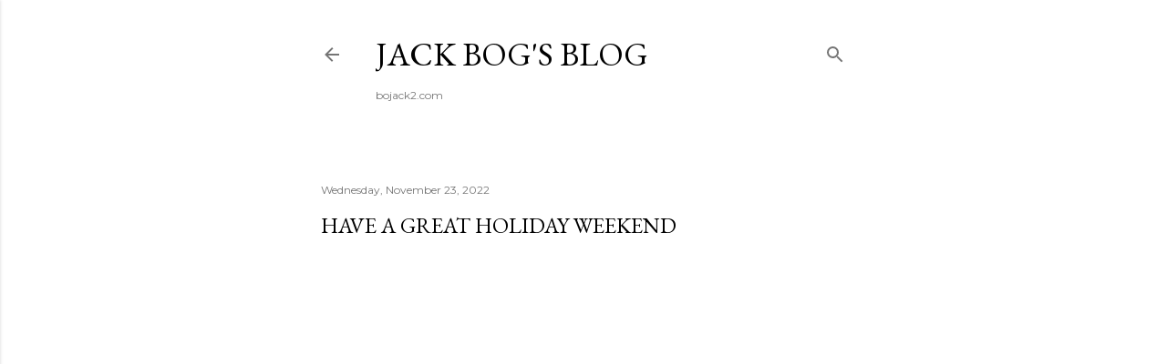

--- FILE ---
content_type: text/html; charset=UTF-8
request_url: https://www.bojack2.com/b/stats?style=BLACK_TRANSPARENT&timeRange=ALL_TIME&token=APq4FmB-U2ImQPAxdxCkyX5MDBamqnVTqGi4Ig2tj1lUvi7oelfhapHsM6PcqYOohaOkr6vemOnMRGM6i6pukfd75EJ2bxsv6g
body_size: -60
content:
{"total":4154183,"sparklineOptions":{"backgroundColor":{"fillOpacity":0.1,"fill":"#000000"},"series":[{"areaOpacity":0.3,"color":"#202020"}]},"sparklineData":[[0,36],[1,26],[2,23],[3,23],[4,24],[5,45],[6,67],[7,75],[8,77],[9,80],[10,74],[11,38],[12,47],[13,49],[14,41],[15,38],[16,34],[17,30],[18,39],[19,33],[20,34],[21,100],[22,67],[23,88],[24,36],[25,41],[26,41],[27,60],[28,58],[29,15]],"nextTickMs":90000}